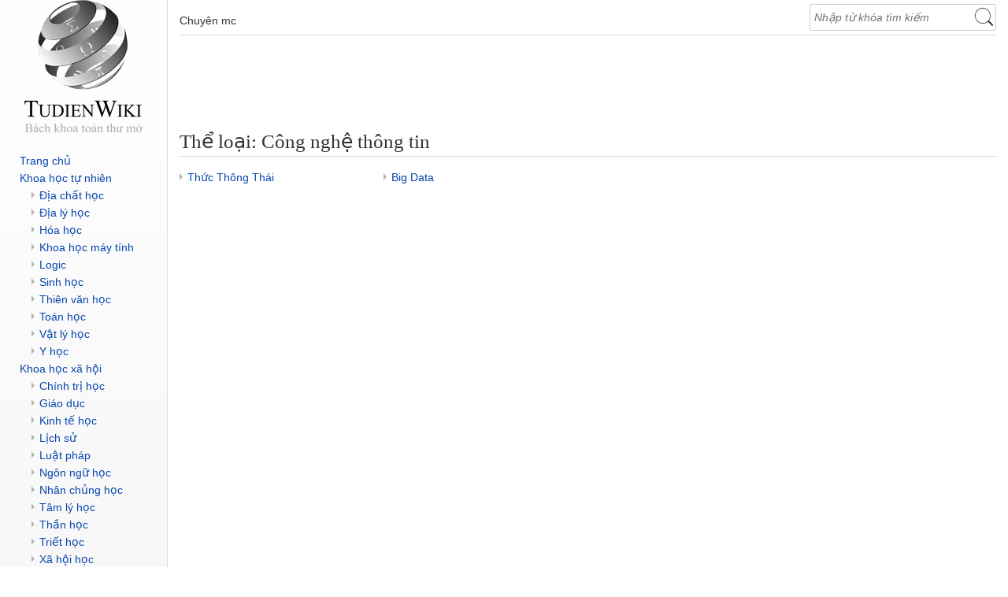

--- FILE ---
content_type: text/html; charset=UTF-8
request_url: https://tudienwiki.com/tag/cong-nghe-thong-tin/
body_size: 9982
content:
<!DOCTYPE html>
<html lang="vi" xmlns="http://www.w3.org/1999/xhtml">
  <head>
    <meta charset="utf-8">
    <title>Thể loại: Công nghệ thông tin - Từ điển Wiki</title>
    <!-- Favicons -->
    <link rel="apple-touch-icon" sizes="57x57" href="https://tudienwiki.com/wp-content/themes/tudienwiki/images/icon/apple-icon-57x57.png">
    <link rel="apple-touch-icon" sizes="60x60" href="https://tudienwiki.com/wp-content/themes/tudienwiki/images/icon/apple-icon-60x60.png">
    <link rel="apple-touch-icon" sizes="72x72" href="https://tudienwiki.com/wp-content/themes/tudienwiki/images/icon/apple-icon-72x72.png">
    <link rel="apple-touch-icon" sizes="76x76" href="https://tudienwiki.com/wp-content/themes/tudienwiki/images/icon/apple-icon-76x76.png">
    <link rel="apple-touch-icon" sizes="114x114" href="https://tudienwiki.com/wp-content/themes/tudienwiki/images/icon/apple-icon-114x114.png">
    <link rel="apple-touch-icon" sizes="120x120" href="https://tudienwiki.com/wp-content/themes/tudienwiki/images/icon/apple-icon-120x120.png">
    <link rel="apple-touch-icon" sizes="144x144" href="https://tudienwiki.com/wp-content/themes/tudienwiki/images/icon/apple-icon-144x144.png">
    <link rel="apple-touch-icon" sizes="152x152" href="https://tudienwiki.com/wp-content/themes/tudienwiki/images/icon/apple-icon-152x152.png">
    <link rel="apple-touch-icon" sizes="180x180" href="https://tudienwiki.com/wp-content/themes/tudienwiki/images/icon/apple-icon-180x180.png">
    <link rel="icon" type="image/png" sizes="192x192"  href="https://tudienwiki.com/wp-content/themes/tudienwiki/images/icon/android-icon-192x192.png">
    <link rel="icon" type="image/png" sizes="32x32" href="https://tudienwiki.com/wp-content/themes/tudienwiki/images/icon/favicon-32x32.png">
    <link rel="icon" type="image/png" sizes="96x96" href="https://tudienwiki.com/wp-content/themes/tudienwiki/images/icon/favicon-96x96.png">
    <link rel="icon" type="image/png" sizes="16x16" href="https://tudienwiki.com/wp-content/themes/tudienwiki/images/icon/favicon-16x16.png">
    <meta name="msapplication-TileColor" content="#ffffff">
    <meta name="msapplication-TileImage" content="https://tudienwiki.com/wp-content/themes/tudienwiki/images/icon/ms-icon-144x144.png">
    <meta http-equiv="X-UA-Compatible" content="IE=edge">
    <meta name="viewport" content="width=device-width, initial-scale=1">
    <link rel="pingback" href="https://tudienwiki.com/xmlrpc.php" />
 
    <!-- <link href="/css/bootstrap.min.css" rel="stylesheet"> -->

    <!-- Default CSS -->
    <!-- <link href="/style.css?ver=1.3" rel="stylesheet"> -->

    <!-- HTML5 fix for IE 8 and under -->
    <!--[if lt IE 9]>
      <script src="https://oss.maxcdn.com/libs/html5shiv/3.7.0/html5shiv.js"></script>
      <script src="https://oss.maxcdn.com/libs/respond.js/1.4.2/respond.min.js"></script>
    <![endif]-->
    	<style>img:is([sizes="auto" i], [sizes^="auto," i]) { contain-intrinsic-size: 3000px 1500px }</style>
	
<!-- Tối ưu hóa công cụ tìm kiếm bởi Rank Math - https://rankmath.com/ -->
<meta name="description" content="Tổng hợp những thông tin cần biết về Công nghệ thông tin, mọi thứ sẽ được tìm thấy tại Từ điển Wiki."/>
<meta name="robots" content="follow, index, max-snippet:-1, max-video-preview:-1, max-image-preview:large"/>
<link rel="canonical" href="https://tudienwiki.com/tag/cong-nghe-thong-tin/" />
<meta property="og:locale" content="vi_VN" />
<meta property="og:type" content="article" />
<meta property="og:title" content="Thể loại: Công nghệ thông tin - Từ điển Wiki" />
<meta property="og:description" content="Tổng hợp những thông tin cần biết về Công nghệ thông tin, mọi thứ sẽ được tìm thấy tại Từ điển Wiki." />
<meta property="og:url" content="https://tudienwiki.com/tag/cong-nghe-thong-tin/" />
<meta property="og:site_name" content="Bách khoa toàn thư mở" />
<meta property="article:publisher" content="https://www.facebook.com/tudienwiki" />
<meta property="og:image" content="https://tudienwiki.com/wp-content/uploads/2020/08/tudienwiki-thumbnail.png" />
<meta property="og:image:secure_url" content="https://tudienwiki.com/wp-content/uploads/2020/08/tudienwiki-thumbnail.png" />
<meta property="og:image:width" content="1200" />
<meta property="og:image:height" content="628" />
<meta property="og:image:type" content="image/png" />
<meta name="twitter:card" content="summary_large_image" />
<meta name="twitter:title" content="Thể loại: Công nghệ thông tin - Từ điển Wiki" />
<meta name="twitter:description" content="Tổng hợp những thông tin cần biết về Công nghệ thông tin, mọi thứ sẽ được tìm thấy tại Từ điển Wiki." />
<meta name="twitter:image" content="https://tudienwiki.com/wp-content/uploads/2020/08/tudienwiki-thumbnail.png" />
<meta name="twitter:label1" content="Bài viết" />
<meta name="twitter:data1" content="2" />
<script type="application/ld+json" class="rank-math-schema">{"@context":"https://schema.org","@graph":[{"@type":"Person","@id":"https://tudienwiki.com/#person","name":"admin","sameAs":["https://www.facebook.com/tudienwiki"],"image":{"@type":"ImageObject","@id":"https://tudienwiki.com/#logo","url":"https://tudienwiki.com/wp-content/uploads/2017/04/logo-tudienwiki.png","contentUrl":"https://tudienwiki.com/wp-content/uploads/2017/04/logo-tudienwiki.png","caption":"admin","inLanguage":"vi","width":"150","height":"168"}},{"@type":"WebSite","@id":"https://tudienwiki.com/#website","url":"https://tudienwiki.com","name":"admin","publisher":{"@id":"https://tudienwiki.com/#person"},"inLanguage":"vi"},{"@type":"BreadcrumbList","@id":"https://tudienwiki.com/tag/cong-nghe-thong-tin/#breadcrumb","itemListElement":[{"@type":"ListItem","position":"1","item":{"@id":"https://tudienwiki.com","name":"Trang ch\u1ee7"}},{"@type":"ListItem","position":"2","item":{"@id":"https://tudienwiki.com/tag/cong-nghe-thong-tin/","name":"C\u00f4ng ngh\u1ec7 th\u00f4ng tin"}}]},{"@type":"CollectionPage","@id":"https://tudienwiki.com/tag/cong-nghe-thong-tin/#webpage","url":"https://tudienwiki.com/tag/cong-nghe-thong-tin/","name":"Th\u1ec3 lo\u1ea1i: C\u00f4ng ngh\u1ec7 th\u00f4ng tin - T\u1eeb \u0111i\u1ec3n Wiki","isPartOf":{"@id":"https://tudienwiki.com/#website"},"inLanguage":"vi","breadcrumb":{"@id":"https://tudienwiki.com/tag/cong-nghe-thong-tin/#breadcrumb"}}]}</script>
<!-- /Plugin SEO WordPress Rank Math -->

<link rel='dns-prefetch' href='//stackpath.bootstrapcdn.com' />
<link rel="alternate" type="application/rss+xml" title="Dòng thông tin cho Thẻ Bách khoa toàn thư mở &raquo; Công nghệ thông tin" href="https://tudienwiki.com/tag/cong-nghe-thong-tin/feed/" />
<script type="text/javascript">
/* <![CDATA[ */
window._wpemojiSettings = {"baseUrl":"https:\/\/s.w.org\/images\/core\/emoji\/16.0.1\/72x72\/","ext":".png","svgUrl":"https:\/\/s.w.org\/images\/core\/emoji\/16.0.1\/svg\/","svgExt":".svg","source":{"concatemoji":"https:\/\/tudienwiki.com\/wp-includes\/js\/wp-emoji-release.min.js?ver=6.8.2"}};
/*! This file is auto-generated */
!function(s,n){var o,i,e;function c(e){try{var t={supportTests:e,timestamp:(new Date).valueOf()};sessionStorage.setItem(o,JSON.stringify(t))}catch(e){}}function p(e,t,n){e.clearRect(0,0,e.canvas.width,e.canvas.height),e.fillText(t,0,0);var t=new Uint32Array(e.getImageData(0,0,e.canvas.width,e.canvas.height).data),a=(e.clearRect(0,0,e.canvas.width,e.canvas.height),e.fillText(n,0,0),new Uint32Array(e.getImageData(0,0,e.canvas.width,e.canvas.height).data));return t.every(function(e,t){return e===a[t]})}function u(e,t){e.clearRect(0,0,e.canvas.width,e.canvas.height),e.fillText(t,0,0);for(var n=e.getImageData(16,16,1,1),a=0;a<n.data.length;a++)if(0!==n.data[a])return!1;return!0}function f(e,t,n,a){switch(t){case"flag":return n(e,"\ud83c\udff3\ufe0f\u200d\u26a7\ufe0f","\ud83c\udff3\ufe0f\u200b\u26a7\ufe0f")?!1:!n(e,"\ud83c\udde8\ud83c\uddf6","\ud83c\udde8\u200b\ud83c\uddf6")&&!n(e,"\ud83c\udff4\udb40\udc67\udb40\udc62\udb40\udc65\udb40\udc6e\udb40\udc67\udb40\udc7f","\ud83c\udff4\u200b\udb40\udc67\u200b\udb40\udc62\u200b\udb40\udc65\u200b\udb40\udc6e\u200b\udb40\udc67\u200b\udb40\udc7f");case"emoji":return!a(e,"\ud83e\udedf")}return!1}function g(e,t,n,a){var r="undefined"!=typeof WorkerGlobalScope&&self instanceof WorkerGlobalScope?new OffscreenCanvas(300,150):s.createElement("canvas"),o=r.getContext("2d",{willReadFrequently:!0}),i=(o.textBaseline="top",o.font="600 32px Arial",{});return e.forEach(function(e){i[e]=t(o,e,n,a)}),i}function t(e){var t=s.createElement("script");t.src=e,t.defer=!0,s.head.appendChild(t)}"undefined"!=typeof Promise&&(o="wpEmojiSettingsSupports",i=["flag","emoji"],n.supports={everything:!0,everythingExceptFlag:!0},e=new Promise(function(e){s.addEventListener("DOMContentLoaded",e,{once:!0})}),new Promise(function(t){var n=function(){try{var e=JSON.parse(sessionStorage.getItem(o));if("object"==typeof e&&"number"==typeof e.timestamp&&(new Date).valueOf()<e.timestamp+604800&&"object"==typeof e.supportTests)return e.supportTests}catch(e){}return null}();if(!n){if("undefined"!=typeof Worker&&"undefined"!=typeof OffscreenCanvas&&"undefined"!=typeof URL&&URL.createObjectURL&&"undefined"!=typeof Blob)try{var e="postMessage("+g.toString()+"("+[JSON.stringify(i),f.toString(),p.toString(),u.toString()].join(",")+"));",a=new Blob([e],{type:"text/javascript"}),r=new Worker(URL.createObjectURL(a),{name:"wpTestEmojiSupports"});return void(r.onmessage=function(e){c(n=e.data),r.terminate(),t(n)})}catch(e){}c(n=g(i,f,p,u))}t(n)}).then(function(e){for(var t in e)n.supports[t]=e[t],n.supports.everything=n.supports.everything&&n.supports[t],"flag"!==t&&(n.supports.everythingExceptFlag=n.supports.everythingExceptFlag&&n.supports[t]);n.supports.everythingExceptFlag=n.supports.everythingExceptFlag&&!n.supports.flag,n.DOMReady=!1,n.readyCallback=function(){n.DOMReady=!0}}).then(function(){return e}).then(function(){var e;n.supports.everything||(n.readyCallback(),(e=n.source||{}).concatemoji?t(e.concatemoji):e.wpemoji&&e.twemoji&&(t(e.twemoji),t(e.wpemoji)))}))}((window,document),window._wpemojiSettings);
/* ]]> */
</script>
<style id='wp-emoji-styles-inline-css' type='text/css'>

	img.wp-smiley, img.emoji {
		display: inline !important;
		border: none !important;
		box-shadow: none !important;
		height: 1em !important;
		width: 1em !important;
		margin: 0 0.07em !important;
		vertical-align: -0.1em !important;
		background: none !important;
		padding: 0 !important;
	}
</style>
<link rel='stylesheet' id='wp-block-library-css' href='https://tudienwiki.com/wp-includes/css/dist/block-library/style.min.css?ver=6.8.2' type='text/css' media='all' />
<style id='classic-theme-styles-inline-css' type='text/css'>
/*! This file is auto-generated */
.wp-block-button__link{color:#fff;background-color:#32373c;border-radius:9999px;box-shadow:none;text-decoration:none;padding:calc(.667em + 2px) calc(1.333em + 2px);font-size:1.125em}.wp-block-file__button{background:#32373c;color:#fff;text-decoration:none}
</style>
<style id='global-styles-inline-css' type='text/css'>
:root{--wp--preset--aspect-ratio--square: 1;--wp--preset--aspect-ratio--4-3: 4/3;--wp--preset--aspect-ratio--3-4: 3/4;--wp--preset--aspect-ratio--3-2: 3/2;--wp--preset--aspect-ratio--2-3: 2/3;--wp--preset--aspect-ratio--16-9: 16/9;--wp--preset--aspect-ratio--9-16: 9/16;--wp--preset--color--black: #000000;--wp--preset--color--cyan-bluish-gray: #abb8c3;--wp--preset--color--white: #ffffff;--wp--preset--color--pale-pink: #f78da7;--wp--preset--color--vivid-red: #cf2e2e;--wp--preset--color--luminous-vivid-orange: #ff6900;--wp--preset--color--luminous-vivid-amber: #fcb900;--wp--preset--color--light-green-cyan: #7bdcb5;--wp--preset--color--vivid-green-cyan: #00d084;--wp--preset--color--pale-cyan-blue: #8ed1fc;--wp--preset--color--vivid-cyan-blue: #0693e3;--wp--preset--color--vivid-purple: #9b51e0;--wp--preset--gradient--vivid-cyan-blue-to-vivid-purple: linear-gradient(135deg,rgba(6,147,227,1) 0%,rgb(155,81,224) 100%);--wp--preset--gradient--light-green-cyan-to-vivid-green-cyan: linear-gradient(135deg,rgb(122,220,180) 0%,rgb(0,208,130) 100%);--wp--preset--gradient--luminous-vivid-amber-to-luminous-vivid-orange: linear-gradient(135deg,rgba(252,185,0,1) 0%,rgba(255,105,0,1) 100%);--wp--preset--gradient--luminous-vivid-orange-to-vivid-red: linear-gradient(135deg,rgba(255,105,0,1) 0%,rgb(207,46,46) 100%);--wp--preset--gradient--very-light-gray-to-cyan-bluish-gray: linear-gradient(135deg,rgb(238,238,238) 0%,rgb(169,184,195) 100%);--wp--preset--gradient--cool-to-warm-spectrum: linear-gradient(135deg,rgb(74,234,220) 0%,rgb(151,120,209) 20%,rgb(207,42,186) 40%,rgb(238,44,130) 60%,rgb(251,105,98) 80%,rgb(254,248,76) 100%);--wp--preset--gradient--blush-light-purple: linear-gradient(135deg,rgb(255,206,236) 0%,rgb(152,150,240) 100%);--wp--preset--gradient--blush-bordeaux: linear-gradient(135deg,rgb(254,205,165) 0%,rgb(254,45,45) 50%,rgb(107,0,62) 100%);--wp--preset--gradient--luminous-dusk: linear-gradient(135deg,rgb(255,203,112) 0%,rgb(199,81,192) 50%,rgb(65,88,208) 100%);--wp--preset--gradient--pale-ocean: linear-gradient(135deg,rgb(255,245,203) 0%,rgb(182,227,212) 50%,rgb(51,167,181) 100%);--wp--preset--gradient--electric-grass: linear-gradient(135deg,rgb(202,248,128) 0%,rgb(113,206,126) 100%);--wp--preset--gradient--midnight: linear-gradient(135deg,rgb(2,3,129) 0%,rgb(40,116,252) 100%);--wp--preset--font-size--small: 13px;--wp--preset--font-size--medium: 20px;--wp--preset--font-size--large: 36px;--wp--preset--font-size--x-large: 42px;--wp--preset--spacing--20: 0.44rem;--wp--preset--spacing--30: 0.67rem;--wp--preset--spacing--40: 1rem;--wp--preset--spacing--50: 1.5rem;--wp--preset--spacing--60: 2.25rem;--wp--preset--spacing--70: 3.38rem;--wp--preset--spacing--80: 5.06rem;--wp--preset--shadow--natural: 6px 6px 9px rgba(0, 0, 0, 0.2);--wp--preset--shadow--deep: 12px 12px 50px rgba(0, 0, 0, 0.4);--wp--preset--shadow--sharp: 6px 6px 0px rgba(0, 0, 0, 0.2);--wp--preset--shadow--outlined: 6px 6px 0px -3px rgba(255, 255, 255, 1), 6px 6px rgba(0, 0, 0, 1);--wp--preset--shadow--crisp: 6px 6px 0px rgba(0, 0, 0, 1);}:where(.is-layout-flex){gap: 0.5em;}:where(.is-layout-grid){gap: 0.5em;}body .is-layout-flex{display: flex;}.is-layout-flex{flex-wrap: wrap;align-items: center;}.is-layout-flex > :is(*, div){margin: 0;}body .is-layout-grid{display: grid;}.is-layout-grid > :is(*, div){margin: 0;}:where(.wp-block-columns.is-layout-flex){gap: 2em;}:where(.wp-block-columns.is-layout-grid){gap: 2em;}:where(.wp-block-post-template.is-layout-flex){gap: 1.25em;}:where(.wp-block-post-template.is-layout-grid){gap: 1.25em;}.has-black-color{color: var(--wp--preset--color--black) !important;}.has-cyan-bluish-gray-color{color: var(--wp--preset--color--cyan-bluish-gray) !important;}.has-white-color{color: var(--wp--preset--color--white) !important;}.has-pale-pink-color{color: var(--wp--preset--color--pale-pink) !important;}.has-vivid-red-color{color: var(--wp--preset--color--vivid-red) !important;}.has-luminous-vivid-orange-color{color: var(--wp--preset--color--luminous-vivid-orange) !important;}.has-luminous-vivid-amber-color{color: var(--wp--preset--color--luminous-vivid-amber) !important;}.has-light-green-cyan-color{color: var(--wp--preset--color--light-green-cyan) !important;}.has-vivid-green-cyan-color{color: var(--wp--preset--color--vivid-green-cyan) !important;}.has-pale-cyan-blue-color{color: var(--wp--preset--color--pale-cyan-blue) !important;}.has-vivid-cyan-blue-color{color: var(--wp--preset--color--vivid-cyan-blue) !important;}.has-vivid-purple-color{color: var(--wp--preset--color--vivid-purple) !important;}.has-black-background-color{background-color: var(--wp--preset--color--black) !important;}.has-cyan-bluish-gray-background-color{background-color: var(--wp--preset--color--cyan-bluish-gray) !important;}.has-white-background-color{background-color: var(--wp--preset--color--white) !important;}.has-pale-pink-background-color{background-color: var(--wp--preset--color--pale-pink) !important;}.has-vivid-red-background-color{background-color: var(--wp--preset--color--vivid-red) !important;}.has-luminous-vivid-orange-background-color{background-color: var(--wp--preset--color--luminous-vivid-orange) !important;}.has-luminous-vivid-amber-background-color{background-color: var(--wp--preset--color--luminous-vivid-amber) !important;}.has-light-green-cyan-background-color{background-color: var(--wp--preset--color--light-green-cyan) !important;}.has-vivid-green-cyan-background-color{background-color: var(--wp--preset--color--vivid-green-cyan) !important;}.has-pale-cyan-blue-background-color{background-color: var(--wp--preset--color--pale-cyan-blue) !important;}.has-vivid-cyan-blue-background-color{background-color: var(--wp--preset--color--vivid-cyan-blue) !important;}.has-vivid-purple-background-color{background-color: var(--wp--preset--color--vivid-purple) !important;}.has-black-border-color{border-color: var(--wp--preset--color--black) !important;}.has-cyan-bluish-gray-border-color{border-color: var(--wp--preset--color--cyan-bluish-gray) !important;}.has-white-border-color{border-color: var(--wp--preset--color--white) !important;}.has-pale-pink-border-color{border-color: var(--wp--preset--color--pale-pink) !important;}.has-vivid-red-border-color{border-color: var(--wp--preset--color--vivid-red) !important;}.has-luminous-vivid-orange-border-color{border-color: var(--wp--preset--color--luminous-vivid-orange) !important;}.has-luminous-vivid-amber-border-color{border-color: var(--wp--preset--color--luminous-vivid-amber) !important;}.has-light-green-cyan-border-color{border-color: var(--wp--preset--color--light-green-cyan) !important;}.has-vivid-green-cyan-border-color{border-color: var(--wp--preset--color--vivid-green-cyan) !important;}.has-pale-cyan-blue-border-color{border-color: var(--wp--preset--color--pale-cyan-blue) !important;}.has-vivid-cyan-blue-border-color{border-color: var(--wp--preset--color--vivid-cyan-blue) !important;}.has-vivid-purple-border-color{border-color: var(--wp--preset--color--vivid-purple) !important;}.has-vivid-cyan-blue-to-vivid-purple-gradient-background{background: var(--wp--preset--gradient--vivid-cyan-blue-to-vivid-purple) !important;}.has-light-green-cyan-to-vivid-green-cyan-gradient-background{background: var(--wp--preset--gradient--light-green-cyan-to-vivid-green-cyan) !important;}.has-luminous-vivid-amber-to-luminous-vivid-orange-gradient-background{background: var(--wp--preset--gradient--luminous-vivid-amber-to-luminous-vivid-orange) !important;}.has-luminous-vivid-orange-to-vivid-red-gradient-background{background: var(--wp--preset--gradient--luminous-vivid-orange-to-vivid-red) !important;}.has-very-light-gray-to-cyan-bluish-gray-gradient-background{background: var(--wp--preset--gradient--very-light-gray-to-cyan-bluish-gray) !important;}.has-cool-to-warm-spectrum-gradient-background{background: var(--wp--preset--gradient--cool-to-warm-spectrum) !important;}.has-blush-light-purple-gradient-background{background: var(--wp--preset--gradient--blush-light-purple) !important;}.has-blush-bordeaux-gradient-background{background: var(--wp--preset--gradient--blush-bordeaux) !important;}.has-luminous-dusk-gradient-background{background: var(--wp--preset--gradient--luminous-dusk) !important;}.has-pale-ocean-gradient-background{background: var(--wp--preset--gradient--pale-ocean) !important;}.has-electric-grass-gradient-background{background: var(--wp--preset--gradient--electric-grass) !important;}.has-midnight-gradient-background{background: var(--wp--preset--gradient--midnight) !important;}.has-small-font-size{font-size: var(--wp--preset--font-size--small) !important;}.has-medium-font-size{font-size: var(--wp--preset--font-size--medium) !important;}.has-large-font-size{font-size: var(--wp--preset--font-size--large) !important;}.has-x-large-font-size{font-size: var(--wp--preset--font-size--x-large) !important;}
:where(.wp-block-post-template.is-layout-flex){gap: 1.25em;}:where(.wp-block-post-template.is-layout-grid){gap: 1.25em;}
:where(.wp-block-columns.is-layout-flex){gap: 2em;}:where(.wp-block-columns.is-layout-grid){gap: 2em;}
:root :where(.wp-block-pullquote){font-size: 1.5em;line-height: 1.6;}
</style>
<link rel='stylesheet' id='responsive-lightbox-swipebox-css' href='https://tudienwiki.com/wp-content/plugins/responsive-lightbox/assets/swipebox/swipebox.min.css?ver=1.5.2' type='text/css' media='all' />
<link rel='stylesheet' id='bootstrap-css-css' href='https://stackpath.bootstrapcdn.com/bootstrap/3.3.5/css/bootstrap.min.css?ver=6.8.2' type='text/css' media='all' />
<link rel='stylesheet' id='wiki-css-css' href='https://tudienwiki.com/wp-content/themes/tudienwiki/style.css?ver=6.8.2' type='text/css' media='all' />
<script type="text/javascript" src="https://tudienwiki.com/wp-includes/js/jquery/jquery.min.js?ver=3.7.1" id="jquery-core-js"></script>
<script type="text/javascript" src="https://tudienwiki.com/wp-includes/js/jquery/jquery-migrate.min.js?ver=3.4.1" id="jquery-migrate-js"></script>
<script type="text/javascript" src="https://tudienwiki.com/wp-content/plugins/responsive-lightbox/assets/swipebox/jquery.swipebox.min.js?ver=1.5.2" id="responsive-lightbox-swipebox-js"></script>
<script type="text/javascript" src="https://tudienwiki.com/wp-includes/js/underscore.min.js?ver=1.13.7" id="underscore-js"></script>
<script type="text/javascript" src="https://tudienwiki.com/wp-content/plugins/responsive-lightbox/assets/infinitescroll/infinite-scroll.pkgd.min.js?ver=4.0.1" id="responsive-lightbox-infinite-scroll-js"></script>
<script type="text/javascript" id="responsive-lightbox-js-before">
/* <![CDATA[ */
var rlArgs = {"script":"swipebox","selector":"lightbox","customEvents":"","activeGalleries":true,"animation":true,"hideCloseButtonOnMobile":false,"removeBarsOnMobile":false,"hideBars":true,"hideBarsDelay":5000,"videoMaxWidth":1080,"useSVG":true,"loopAtEnd":false,"woocommerce_gallery":false,"ajaxurl":"https:\/\/tudienwiki.com\/wp-admin\/admin-ajax.php","nonce":"b6016c0f87","preview":false,"postId":3530,"scriptExtension":false};
/* ]]> */
</script>
<script type="text/javascript" src="https://tudienwiki.com/wp-content/plugins/responsive-lightbox/js/front.js?ver=2.5.2" id="responsive-lightbox-js"></script>
<script type="text/javascript" src="https://stackpath.bootstrapcdn.com/bootstrap/3.3.5/js/bootstrap.min.js?ver=1" id="bootstrap-js-js"></script>
<link rel="https://api.w.org/" href="https://tudienwiki.com/wp-json/" /><link rel="alternate" title="JSON" type="application/json" href="https://tudienwiki.com/wp-json/wp/v2/tags/828" /><link rel="EditURI" type="application/rsd+xml" title="RSD" href="https://tudienwiki.com/xmlrpc.php?rsd" />
<meta name="generator" content="WordPress 6.8.2" />

    <meta property="article:author" content="https://www.facebook.com/tudienwiki" />
  </head>
  <body data-rsssl=1>
    <!-- Google Tag Manager -->
        <noscript><iframe src="//www.googletagmanager.com/ns.html?id=GTM-K9MDMQ"
        height="0" width="0" style="display:none;visibility:hidden"></iframe></noscript>
        <script>(function(w,d,s,l,i){w[l]=w[l]||[];w[l].push({'gtm.start':
        new Date().getTime(),event:'gtm.js'});var f=d.getElementsByTagName(s)[0],
        j=d.createElement(s),dl=l!='dataLayer'?'&l='+l:'';j.async=true;j.src=
        '//www.googletagmanager.com/gtm.js?id='+i+dl;f.parentNode.insertBefore(j,f);
        })(window,document,'script','dataLayer','GTM-K9MDMQ');</script>
    <!-- End Google Tag Manager -->    

    <div id="wrapper">
        <div class="container-fluid">
            <div class="row">
                <div class="sidebar col-md-2 col-sm-3 col-xs-12">
                    <div class="logo text-center">
                        <a href="https://tudienwiki.com"><img src="https://tudienwiki.com/wp-content/themes/tudienwiki/images/logo.png" alt="từ đin wiki"></a>
                    </div>
                    <div class="visible-xs mobile-menu">
                      <nav class="navbar navbar-default">
                        <!-- Brand and toggle get grouped for better mobile display -->
                        <div class="navbar-header">
                          <button type="button" class="navbar-toggle collapsed" data-toggle="collapse" data-target="#bs-example-navbar-collapse-1">
                            <span class="sr-only">Toggle navigation</span>
                            <span class="icon-bar"></span>
                            <span class="icon-bar"></span>
                            <span class="icon-bar"></span>
                          </button>
                          <a class="navbar-brand" data-toggle="collapse" data-target="#bs-example-navbar-collapse-1">DANH MỤC</a>
                        </div>

                        <!-- Collect the nav links, forms, and other content for toggling -->
                        <div class="collapse navbar-collapse" id="bs-example-navbar-collapse-1">
                          <ul id="menu-main_menu" class="menu"><li id="menu-item-64" class="menu-item menu-item-type-custom menu-item-object-custom menu-item-home menu-item-64"><a href="https://tudienwiki.com">Trang chủ</a></li>
<li id="menu-item-32" class="menu-item menu-item-type-taxonomy menu-item-object-category menu-item-has-children menu-item-32"><a href="https://tudienwiki.com/khoa-hoc-tu-nhien/">Khoa học tự nhiên</a>
<ul class="sub-menu">
	<li id="menu-item-22" class="menu-item menu-item-type-taxonomy menu-item-object-category menu-item-22"><a href="https://tudienwiki.com/dia-chat-hoc/">Địa chất học</a></li>
	<li id="menu-item-23" class="menu-item menu-item-type-taxonomy menu-item-object-category menu-item-23"><a href="https://tudienwiki.com/dia-ly-hoc/">Địa lý học</a></li>
	<li id="menu-item-29" class="menu-item menu-item-type-taxonomy menu-item-object-category menu-item-29"><a href="https://tudienwiki.com/hoa-hoc/">Hóa học</a></li>
	<li id="menu-item-31" class="menu-item menu-item-type-taxonomy menu-item-object-category menu-item-31"><a href="https://tudienwiki.com/khoa-hoc-may-tinh/">Khoa học máy tính</a></li>
	<li id="menu-item-38" class="menu-item menu-item-type-taxonomy menu-item-object-category menu-item-38"><a href="https://tudienwiki.com/logic/">Logic</a></li>
	<li id="menu-item-48" class="menu-item menu-item-type-taxonomy menu-item-object-category menu-item-48"><a href="https://tudienwiki.com/sinh-hoc/">Sinh học</a></li>
	<li id="menu-item-53" class="menu-item menu-item-type-taxonomy menu-item-object-category menu-item-53"><a href="https://tudienwiki.com/thien-van-hoc/">Thiên văn học</a></li>
	<li id="menu-item-55" class="menu-item menu-item-type-taxonomy menu-item-object-category menu-item-55"><a href="https://tudienwiki.com/toan-hoc/">Toán học</a></li>
	<li id="menu-item-59" class="menu-item menu-item-type-taxonomy menu-item-object-category menu-item-59"><a href="https://tudienwiki.com/vat-ly-hoc/">Vật lý học</a></li>
	<li id="menu-item-61" class="menu-item menu-item-type-taxonomy menu-item-object-category menu-item-61"><a href="https://tudienwiki.com/y-hoc/">Y học</a></li>
</ul>
</li>
<li id="menu-item-33" class="menu-item menu-item-type-taxonomy menu-item-object-category menu-item-has-children menu-item-33"><a href="https://tudienwiki.com/khoa-hoc-xa-hoi/">Khoa học xã hội</a>
<ul class="sub-menu">
	<li id="menu-item-18" class="menu-item menu-item-type-taxonomy menu-item-object-category menu-item-18"><a href="https://tudienwiki.com/chinh-tri-hoc/">Chính trị học</a></li>
	<li id="menu-item-27" class="menu-item menu-item-type-taxonomy menu-item-object-category menu-item-27"><a href="https://tudienwiki.com/giao-duc/">Giáo dục</a></li>
	<li id="menu-item-35" class="menu-item menu-item-type-taxonomy menu-item-object-category menu-item-35"><a href="https://tudienwiki.com/kinh-te-hoc/">Kinh tế học</a></li>
	<li id="menu-item-37" class="menu-item menu-item-type-taxonomy menu-item-object-category menu-item-37"><a href="https://tudienwiki.com/lich-su/">Lịch sử</a></li>
	<li id="menu-item-39" class="menu-item menu-item-type-taxonomy menu-item-object-category menu-item-39"><a href="https://tudienwiki.com/luat-phap/">Luật pháp</a></li>
	<li id="menu-item-42" class="menu-item menu-item-type-taxonomy menu-item-object-category menu-item-42"><a href="https://tudienwiki.com/ngon-ngu-hoc/">Ngôn ngữ học</a></li>
	<li id="menu-item-44" class="menu-item menu-item-type-taxonomy menu-item-object-category menu-item-44"><a href="https://tudienwiki.com/nhan-chung-hoc/">Nhân chủng học</a></li>
	<li id="menu-item-49" class="menu-item menu-item-type-taxonomy menu-item-object-category menu-item-49"><a href="https://tudienwiki.com/tam-ly-hoc/">Tâm lý học</a></li>
	<li id="menu-item-50" class="menu-item menu-item-type-taxonomy menu-item-object-category menu-item-50"><a href="https://tudienwiki.com/than-hoc/">Thần học</a></li>
	<li id="menu-item-57" class="menu-item menu-item-type-taxonomy menu-item-object-category menu-item-57"><a href="https://tudienwiki.com/triet-hoc/">Triết học</a></li>
	<li id="menu-item-60" class="menu-item menu-item-type-taxonomy menu-item-object-category menu-item-60"><a href="https://tudienwiki.com/xa-hoi-hoc/">Xã hội học</a></li>
</ul>
</li>
<li id="menu-item-36" class="menu-item menu-item-type-taxonomy menu-item-object-category menu-item-has-children menu-item-36"><a href="https://tudienwiki.com/ky-thuat/">Kỹ thuật</a>
<ul class="sub-menu">
	<li id="menu-item-20" class="menu-item menu-item-type-taxonomy menu-item-object-category menu-item-20"><a href="https://tudienwiki.com/cong-nghiep/">Công nghiệp</a></li>
	<li id="menu-item-19" class="menu-item menu-item-type-taxonomy menu-item-object-category menu-item-19"><a href="https://tudienwiki.com/co-hoc/">Cơ học</a></li>
	<li id="menu-item-25" class="menu-item menu-item-type-taxonomy menu-item-object-category menu-item-25"><a href="https://tudienwiki.com/dien-tu-hoc/">Điện tử học</a></li>
	<li id="menu-item-28" class="menu-item menu-item-type-taxonomy menu-item-object-category menu-item-28"><a href="https://tudienwiki.com/giao-thong/">Giao thông</a></li>
	<li id="menu-item-34" class="menu-item menu-item-type-taxonomy menu-item-object-category menu-item-34"><a href="https://tudienwiki.com/kien-truc/">Kiến trúc</a></li>
	<li id="menu-item-40" class="menu-item menu-item-type-taxonomy menu-item-object-category menu-item-40"><a href="https://tudienwiki.com/nang-luong/">Năng lượng</a></li>
	<li id="menu-item-43" class="menu-item menu-item-type-taxonomy menu-item-object-category menu-item-43"><a href="https://tudienwiki.com/nguoi-may/">Người máy</a></li>
	<li id="menu-item-45" class="menu-item menu-item-type-taxonomy menu-item-object-category menu-item-45"><a href="https://tudienwiki.com/nong-nghiep/">Nông nghiệp</a></li>
	<li id="menu-item-47" class="menu-item menu-item-type-taxonomy menu-item-object-category menu-item-47"><a href="https://tudienwiki.com/quan-su/">Quân sự</a></li>
	<li id="menu-item-62" class="menu-item menu-item-type-taxonomy menu-item-object-category menu-item-62"><a href="https://tudienwiki.com/y-te/">Y tế</a></li>
</ul>
</li>
<li id="menu-item-63" class="menu-item menu-item-type-taxonomy menu-item-object-category menu-item-has-children menu-item-63"><a href="https://tudienwiki.com/van-hoa/">Văn hóa</a>
<ul class="sub-menu">
	<li id="menu-item-16" class="menu-item menu-item-type-taxonomy menu-item-object-category menu-item-16"><a href="https://tudienwiki.com/am-nhac/">Âm nhạc</a></li>
	<li id="menu-item-17" class="menu-item menu-item-type-taxonomy menu-item-object-category menu-item-17"><a href="https://tudienwiki.com/chinh-tri/">Chính trị</a></li>
	<li id="menu-item-21" class="menu-item menu-item-type-taxonomy menu-item-object-category menu-item-21"><a href="https://tudienwiki.com/du-lich/">Du lịch</a></li>
	<li id="menu-item-24" class="menu-item menu-item-type-taxonomy menu-item-object-category menu-item-24"><a href="https://tudienwiki.com/dien-anh/">Điện ảnh</a></li>
	<li id="menu-item-26" class="menu-item menu-item-type-taxonomy menu-item-object-category menu-item-26"><a href="https://tudienwiki.com/giai-tri/">Giải trí</a></li>
	<li id="menu-item-30" class="menu-item menu-item-type-taxonomy menu-item-object-category menu-item-30"><a href="https://tudienwiki.com/khieu-vu/">Khiêu vũ</a></li>
	<li id="menu-item-41" class="menu-item menu-item-type-taxonomy menu-item-object-category menu-item-41"><a href="https://tudienwiki.com/nghe-thuat/">Nghệ thuật</a></li>
	<li id="menu-item-46" class="menu-item menu-item-type-taxonomy menu-item-object-category menu-item-46"><a href="https://tudienwiki.com/phong-tuc-tap-quan/">Phong tục tập quán</a></li>
	<li id="menu-item-51" class="menu-item menu-item-type-taxonomy menu-item-object-category menu-item-51"><a href="https://tudienwiki.com/than-thoai/">Thần thoại</a></li>
	<li id="menu-item-52" class="menu-item menu-item-type-taxonomy menu-item-object-category menu-item-52"><a href="https://tudienwiki.com/the-thao/">Thể thao</a></li>
	<li id="menu-item-54" class="menu-item menu-item-type-taxonomy menu-item-object-category menu-item-54"><a href="https://tudienwiki.com/thoi-trang/">Thời trang</a></li>
	<li id="menu-item-56" class="menu-item menu-item-type-taxonomy menu-item-object-category menu-item-56"><a href="https://tudienwiki.com/ton-giao/">Tôn giáo</a></li>
	<li id="menu-item-58" class="menu-item menu-item-type-taxonomy menu-item-object-category menu-item-58"><a href="https://tudienwiki.com/van-hoc/">Văn học</a></li>
</ul>
</li>
</ul>                        </div><!-- /.navbar-collapse -->
                      </nav>
                    </div><!-- end .mobile-menu -->
                    <div class="main-menu hidden-xs">
                        <ul id="menu-main_menu-1" class="menu"><li class="menu-item menu-item-type-custom menu-item-object-custom menu-item-home menu-item-64"><a href="https://tudienwiki.com">Trang chủ</a></li>
<li class="menu-item menu-item-type-taxonomy menu-item-object-category menu-item-has-children menu-item-32"><a href="https://tudienwiki.com/khoa-hoc-tu-nhien/">Khoa học tự nhiên</a>
<ul class="sub-menu">
	<li class="menu-item menu-item-type-taxonomy menu-item-object-category menu-item-22"><a href="https://tudienwiki.com/dia-chat-hoc/">Địa chất học</a></li>
	<li class="menu-item menu-item-type-taxonomy menu-item-object-category menu-item-23"><a href="https://tudienwiki.com/dia-ly-hoc/">Địa lý học</a></li>
	<li class="menu-item menu-item-type-taxonomy menu-item-object-category menu-item-29"><a href="https://tudienwiki.com/hoa-hoc/">Hóa học</a></li>
	<li class="menu-item menu-item-type-taxonomy menu-item-object-category menu-item-31"><a href="https://tudienwiki.com/khoa-hoc-may-tinh/">Khoa học máy tính</a></li>
	<li class="menu-item menu-item-type-taxonomy menu-item-object-category menu-item-38"><a href="https://tudienwiki.com/logic/">Logic</a></li>
	<li class="menu-item menu-item-type-taxonomy menu-item-object-category menu-item-48"><a href="https://tudienwiki.com/sinh-hoc/">Sinh học</a></li>
	<li class="menu-item menu-item-type-taxonomy menu-item-object-category menu-item-53"><a href="https://tudienwiki.com/thien-van-hoc/">Thiên văn học</a></li>
	<li class="menu-item menu-item-type-taxonomy menu-item-object-category menu-item-55"><a href="https://tudienwiki.com/toan-hoc/">Toán học</a></li>
	<li class="menu-item menu-item-type-taxonomy menu-item-object-category menu-item-59"><a href="https://tudienwiki.com/vat-ly-hoc/">Vật lý học</a></li>
	<li class="menu-item menu-item-type-taxonomy menu-item-object-category menu-item-61"><a href="https://tudienwiki.com/y-hoc/">Y học</a></li>
</ul>
</li>
<li class="menu-item menu-item-type-taxonomy menu-item-object-category menu-item-has-children menu-item-33"><a href="https://tudienwiki.com/khoa-hoc-xa-hoi/">Khoa học xã hội</a>
<ul class="sub-menu">
	<li class="menu-item menu-item-type-taxonomy menu-item-object-category menu-item-18"><a href="https://tudienwiki.com/chinh-tri-hoc/">Chính trị học</a></li>
	<li class="menu-item menu-item-type-taxonomy menu-item-object-category menu-item-27"><a href="https://tudienwiki.com/giao-duc/">Giáo dục</a></li>
	<li class="menu-item menu-item-type-taxonomy menu-item-object-category menu-item-35"><a href="https://tudienwiki.com/kinh-te-hoc/">Kinh tế học</a></li>
	<li class="menu-item menu-item-type-taxonomy menu-item-object-category menu-item-37"><a href="https://tudienwiki.com/lich-su/">Lịch sử</a></li>
	<li class="menu-item menu-item-type-taxonomy menu-item-object-category menu-item-39"><a href="https://tudienwiki.com/luat-phap/">Luật pháp</a></li>
	<li class="menu-item menu-item-type-taxonomy menu-item-object-category menu-item-42"><a href="https://tudienwiki.com/ngon-ngu-hoc/">Ngôn ngữ học</a></li>
	<li class="menu-item menu-item-type-taxonomy menu-item-object-category menu-item-44"><a href="https://tudienwiki.com/nhan-chung-hoc/">Nhân chủng học</a></li>
	<li class="menu-item menu-item-type-taxonomy menu-item-object-category menu-item-49"><a href="https://tudienwiki.com/tam-ly-hoc/">Tâm lý học</a></li>
	<li class="menu-item menu-item-type-taxonomy menu-item-object-category menu-item-50"><a href="https://tudienwiki.com/than-hoc/">Thần học</a></li>
	<li class="menu-item menu-item-type-taxonomy menu-item-object-category menu-item-57"><a href="https://tudienwiki.com/triet-hoc/">Triết học</a></li>
	<li class="menu-item menu-item-type-taxonomy menu-item-object-category menu-item-60"><a href="https://tudienwiki.com/xa-hoi-hoc/">Xã hội học</a></li>
</ul>
</li>
<li class="menu-item menu-item-type-taxonomy menu-item-object-category menu-item-has-children menu-item-36"><a href="https://tudienwiki.com/ky-thuat/">Kỹ thuật</a>
<ul class="sub-menu">
	<li class="menu-item menu-item-type-taxonomy menu-item-object-category menu-item-20"><a href="https://tudienwiki.com/cong-nghiep/">Công nghiệp</a></li>
	<li class="menu-item menu-item-type-taxonomy menu-item-object-category menu-item-19"><a href="https://tudienwiki.com/co-hoc/">Cơ học</a></li>
	<li class="menu-item menu-item-type-taxonomy menu-item-object-category menu-item-25"><a href="https://tudienwiki.com/dien-tu-hoc/">Điện tử học</a></li>
	<li class="menu-item menu-item-type-taxonomy menu-item-object-category menu-item-28"><a href="https://tudienwiki.com/giao-thong/">Giao thông</a></li>
	<li class="menu-item menu-item-type-taxonomy menu-item-object-category menu-item-34"><a href="https://tudienwiki.com/kien-truc/">Kiến trúc</a></li>
	<li class="menu-item menu-item-type-taxonomy menu-item-object-category menu-item-40"><a href="https://tudienwiki.com/nang-luong/">Năng lượng</a></li>
	<li class="menu-item menu-item-type-taxonomy menu-item-object-category menu-item-43"><a href="https://tudienwiki.com/nguoi-may/">Người máy</a></li>
	<li class="menu-item menu-item-type-taxonomy menu-item-object-category menu-item-45"><a href="https://tudienwiki.com/nong-nghiep/">Nông nghiệp</a></li>
	<li class="menu-item menu-item-type-taxonomy menu-item-object-category menu-item-47"><a href="https://tudienwiki.com/quan-su/">Quân sự</a></li>
	<li class="menu-item menu-item-type-taxonomy menu-item-object-category menu-item-62"><a href="https://tudienwiki.com/y-te/">Y tế</a></li>
</ul>
</li>
<li class="menu-item menu-item-type-taxonomy menu-item-object-category menu-item-has-children menu-item-63"><a href="https://tudienwiki.com/van-hoa/">Văn hóa</a>
<ul class="sub-menu">
	<li class="menu-item menu-item-type-taxonomy menu-item-object-category menu-item-16"><a href="https://tudienwiki.com/am-nhac/">Âm nhạc</a></li>
	<li class="menu-item menu-item-type-taxonomy menu-item-object-category menu-item-17"><a href="https://tudienwiki.com/chinh-tri/">Chính trị</a></li>
	<li class="menu-item menu-item-type-taxonomy menu-item-object-category menu-item-21"><a href="https://tudienwiki.com/du-lich/">Du lịch</a></li>
	<li class="menu-item menu-item-type-taxonomy menu-item-object-category menu-item-24"><a href="https://tudienwiki.com/dien-anh/">Điện ảnh</a></li>
	<li class="menu-item menu-item-type-taxonomy menu-item-object-category menu-item-26"><a href="https://tudienwiki.com/giai-tri/">Giải trí</a></li>
	<li class="menu-item menu-item-type-taxonomy menu-item-object-category menu-item-30"><a href="https://tudienwiki.com/khieu-vu/">Khiêu vũ</a></li>
	<li class="menu-item menu-item-type-taxonomy menu-item-object-category menu-item-41"><a href="https://tudienwiki.com/nghe-thuat/">Nghệ thuật</a></li>
	<li class="menu-item menu-item-type-taxonomy menu-item-object-category menu-item-46"><a href="https://tudienwiki.com/phong-tuc-tap-quan/">Phong tục tập quán</a></li>
	<li class="menu-item menu-item-type-taxonomy menu-item-object-category menu-item-51"><a href="https://tudienwiki.com/than-thoai/">Thần thoại</a></li>
	<li class="menu-item menu-item-type-taxonomy menu-item-object-category menu-item-52"><a href="https://tudienwiki.com/the-thao/">Thể thao</a></li>
	<li class="menu-item menu-item-type-taxonomy menu-item-object-category menu-item-54"><a href="https://tudienwiki.com/thoi-trang/">Thời trang</a></li>
	<li class="menu-item menu-item-type-taxonomy menu-item-object-category menu-item-56"><a href="https://tudienwiki.com/ton-giao/">Tôn giáo</a></li>
	<li class="menu-item menu-item-type-taxonomy menu-item-object-category menu-item-58"><a href="https://tudienwiki.com/van-hoc/">Văn học</a></li>
</ul>
</li>
</ul>                    </div>
                </div>
                <div class="content col-md-10 col-sm-9 col-xs-12">
                    <div class="main-bar">
                        <div class="row">
                            <!-- LynkNeo fix search input placeholder over search button 2019/12/25 START -->
                            <!-- <div class="head-title col-md-9 col-sm-8 hidden-xs"> -->
                            <div class="head-title col-md-9 col-sm-7 hidden-xs">
                            <!-- LynkNeo fix search input placeholder over search button 2019/12/25 END -->
                                Chuyên mc                            </div>
                            <!-- LynkNeo fix search input placeholder over search button 2019/12/25 START -->
                            <!-- <div class="search-box col-md-3 col-sm-4 col-xs-12 text-right"> -->
                            <div class="search-box col-md-3 col-sm-5 col-xs-12">
                            <!-- LynkNeo fix search input placeholder over search button 2019/12/25 END -->
                                <form method="get" action="https://tudienwiki.com/tim-kiem/">
                                    <input class="jsSearchInput" id="jsSearchInput" type="text" autocomplete="off" placeholder="Nhập từ khóa tìm kiếm" name="q" value="">
                                    <button type="submit" value=""></button>

                                    <div class="vt-search__suggest jsSearchSuggestion">
                                    </div>
                                </form>
                                <!-- LynkNeo TODO remove ajax search pro START -->
                                				<!-- LynkNeo TODO remove ajax search pro END -->
                            </div>
                        </div>
                    </div>
                    <script async src="https://pagead2.googlesyndication.com/pagead/js/adsbygoogle.js"></script>
                    <!-- tudienwiki-top-pc -->
                    <div class="hidden-xs text-center" style="margin-top: 5px;">
                      <ins class="adsbygoogle"
                          style="display:inline-block;width:720px;height:90px"
                          data-ad-client="ca-pub-1218389680938774"
                          data-ad-slot="6146068691"></ins>
                      <script>
                          (adsbygoogle = window.adsbygoogle || []).push({});
                      </script>
                    </div>
                    
                    <div style="text-align: center;">
    <script type="text/javascript">
        // Kiểm tra kích thước màn hình
        var browserWidth = window.innerWidth || document.documentElement.clientWidth || document.body.clientWidth;

        if (browserWidth > 728) {
            // --- CẤU HÌNH CHO PC (Hiện mã 728x90) ---
            atOptions = {
                'key' : '2be4b7dbe6fa5ddcec3278806624f509',
                'format' : 'iframe',
                'height' : 90,
                'width' : 728,
                'params' : {}
            };
            // Script cho PC
            document.write('<scr' + 'ipt src="https://www.highperformanceformat.com/2be4b7dbe6fa5ddcec3278806624f509/invoke.js"></scr' + 'ipt>');
        } else {
            // --- CẤU HÌNH CHO MOBILE (Hiện mã 320x50) ---
            atOptions = {
                'key' : '5987f8b9c5b70417a47750172c9397f2',
                'format' : 'iframe',
                'height' : 50,
                'width' : 320,
                'params' : {}
            };
            // Script cho Mobile
            document.write('<scr' + 'ipt src="https://www.highperformanceformat.com/5987f8b9c5b70417a47750172c9397f2/invoke.js"></scr' + 'ipt>');
        }
    </script>
</div>					<h1 class="title">Thể loại: Công nghệ thông tin</h1>

					<div class="archive-content">
											</div>

					<div class="box-archive">
						<ul>
															<li><a href="https://tudienwiki.com/thuc-thong-thai/" title="Bài viết về Thức Thông Thái">Thức Thông Thái</a></li>
															<li><a href="https://tudienwiki.com/big-data/" title="Bài viết về Big Data">Big Data</a></li>
													</ul>
					</div>

					<div class="clearfix"></div>

					<!-- LynkNeo add pagination 2020/01/01 START -->
					<div class="wiki-pagination" style="text-align: center;">
											</div>
					<!-- LynkNeo add pagination 2020/01/01 END -->

				</div><!-- end .content -->
			</div>
		</div>
	</div><!-- end #wrapper -->
	<footer>
		<div class="container-fluid">
			TudienWiki © 2015 - 2026<br>
			Đối tác: <a href="https://nhac.vn" title="nhac.vn" target="_blank">nhac.vn</a><br><br>
        	Trang web được cấp chứng chỉ bảo mật Let's Encrypt, giúp người dùng an toàn tuyệt đối khi sử dụng.<br>
			Liên hệ: <a href="/cdn-cgi/l/email-protection#fa9b9e979394ba8e8f9e939f948d939193d4999597"><span class="__cf_email__" data-cfemail="08696c656166487c7d6c616d667f616361266b6765">[email&#160;protected]</span></a><br>
			<ul class="footer-menu">
				<li><a href="https://tudienwiki.com/gioi-thieu/" title="giới thiệu">Giới thiệu</a></li>
				<li><a href="https://tudienwiki.com/dieu-khoan/" title="điều khoản">Điều khoản</a></li>
				<li><a href="https://tudienwiki.com/thuc-thong-thai/" title="điều khoản">Sáng lập</a></li>
				<li><a href="https://www.facebook.com/tudienwiki/" target="_blank" rel="nofollow">Facebook</a></li>
				<li><a href="https://www.youtube.com/@tudienwiki" target="_blank" rel="nofollow">YouTube</a></li>
				<li><a href="https://tudienwiki.com/quyen-gop/" title="quyên góp">Quyên góp</a></li>
			</ul>
		</div>
    </footer>
    <!-- <script src="/js/bootstrap.min.js"></script> -->
	 
    <script data-cfasync="false" src="/cdn-cgi/scripts/5c5dd728/cloudflare-static/email-decode.min.js"></script><script type="speculationrules">
{"prefetch":[{"source":"document","where":{"and":[{"href_matches":"\/*"},{"not":{"href_matches":["\/wp-*.php","\/wp-admin\/*","\/wp-content\/uploads\/*","\/wp-content\/*","\/wp-content\/plugins\/*","\/wp-content\/themes\/tudienwiki\/*","\/*\\?(.+)"]}},{"not":{"selector_matches":"a[rel~=\"nofollow\"]"}},{"not":{"selector_matches":".no-prefetch, .no-prefetch a"}}]},"eagerness":"conservative"}]}
</script>
<script type="text/javascript" id="wiki-js-js-extra">
/* <![CDATA[ */
var wiki_args = {"admin_ajax":"https:\/\/tudienwiki.com\/wp-admin\/admin-ajax.php"};
/* ]]> */
</script>
<script type="text/javascript" src="https://tudienwiki.com/wp-content/themes/tudienwiki/js/main.js?ver=57877056" id="wiki-js-js"></script>
  <script defer src="https://static.cloudflareinsights.com/beacon.min.js/vcd15cbe7772f49c399c6a5babf22c1241717689176015" integrity="sha512-ZpsOmlRQV6y907TI0dKBHq9Md29nnaEIPlkf84rnaERnq6zvWvPUqr2ft8M1aS28oN72PdrCzSjY4U6VaAw1EQ==" data-cf-beacon='{"version":"2024.11.0","token":"96bdd41af42c441ead4724c2e791b84c","r":1,"server_timing":{"name":{"cfCacheStatus":true,"cfEdge":true,"cfExtPri":true,"cfL4":true,"cfOrigin":true,"cfSpeedBrain":true},"location_startswith":null}}' crossorigin="anonymous"></script>
</body>
</html>

--- FILE ---
content_type: text/html; charset=utf-8
request_url: https://www.google.com/recaptcha/api2/aframe
body_size: 113
content:
<!DOCTYPE HTML><html><head><meta http-equiv="content-type" content="text/html; charset=UTF-8"></head><body><script nonce="YSMEwUcMTfp0SeoU14EUzQ">/** Anti-fraud and anti-abuse applications only. See google.com/recaptcha */ try{var clients={'sodar':'https://pagead2.googlesyndication.com/pagead/sodar?'};window.addEventListener("message",function(a){try{if(a.source===window.parent){var b=JSON.parse(a.data);var c=clients[b['id']];if(c){var d=document.createElement('img');d.src=c+b['params']+'&rc='+(localStorage.getItem("rc::a")?sessionStorage.getItem("rc::b"):"");window.document.body.appendChild(d);sessionStorage.setItem("rc::e",parseInt(sessionStorage.getItem("rc::e")||0)+1);localStorage.setItem("rc::h",'1768849102444');}}}catch(b){}});window.parent.postMessage("_grecaptcha_ready", "*");}catch(b){}</script></body></html>